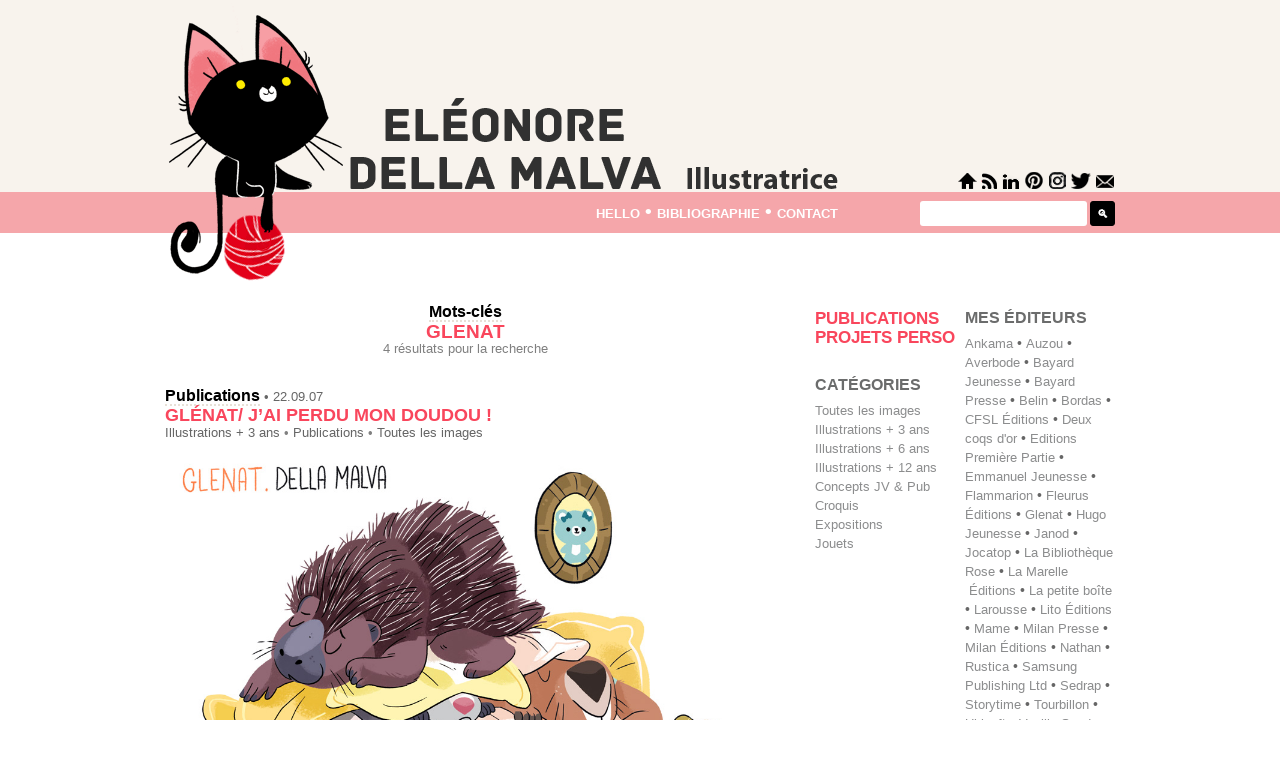

--- FILE ---
content_type: text/html; charset=UTF-8
request_url: http://dellamalva.fr/tag/glenat/
body_size: 7658
content:
<!--Lance le fichier correctement-->
<!DOCTYPE html PUBLIC "-//W3C//DTD XHTML 1.0 Transitional//EN" "http://www.w3.org/TR/xhtml1/DTD/xhtml1-transitional.dtd">
<html xmlns="http://www.w3.org/1999/xhtml" lang="fr-FR">

<head profile="http://gmpg.org/xfn/11">
<LINK REL="SHORTCUT ICON" href="http://www.dellamalva.fr/favicon.ico">
<meta http-equiv="Content-Type" content="text/html; charset=UTF-8" />

<title>Eleonore Della Malva • Illustratrice   &raquo; Glenat</title>

<meta name="generator" content="WordPress 4.6.1" /> <!-- leave this for stats -->
<meta name="description" content="Book d'Eleonore Della Malva, illustratrice"/>

<meta name="google-site-verification" content="BxS1p0caF_-Flk84Pp_lhTpg-FOJhPt1mneReYFTYCA" />

</* Confirmation par Pinterest*/>
<meta name="p:domain_verify" content="fac79b87afd88011d7adcad6c9ebe78d"/>

<meta name="robots" content=""/>

<link rel="stylesheet" href="http://dellamalva.fr/wp-content/themes/Leo_Theme/style.css" type="text/css" media="screen" />

<link rel="alternate" type="application/rss+xml" title="Eleonore Della Malva • Illustratrice RSS Feed" href="http://dellamalva.fr/feed/" />

<link rel="pingback" href="http://dellamalva.fr/xmlrpc.php" />

<link rel='dns-prefetch' href='//s.w.org' />
<link rel="alternate" type="application/rss+xml" title="Eleonore Della Malva • Illustratrice &raquo; Flux de l’étiquette Glenat" href="http://dellamalva.fr/tag/glenat/feed/" />
		<script type="text/javascript">
			window._wpemojiSettings = {"baseUrl":"https:\/\/s.w.org\/images\/core\/emoji\/2\/72x72\/","ext":".png","svgUrl":"https:\/\/s.w.org\/images\/core\/emoji\/2\/svg\/","svgExt":".svg","source":{"concatemoji":"http:\/\/dellamalva.fr\/wp-includes\/js\/wp-emoji-release.min.js?ver=4.6.1"}};
			!function(a,b,c){function d(a){var c,d,e,f,g,h=b.createElement("canvas"),i=h.getContext&&h.getContext("2d"),j=String.fromCharCode;if(!i||!i.fillText)return!1;switch(i.textBaseline="top",i.font="600 32px Arial",a){case"flag":return i.fillText(j(55356,56806,55356,56826),0,0),!(h.toDataURL().length<3e3)&&(i.clearRect(0,0,h.width,h.height),i.fillText(j(55356,57331,65039,8205,55356,57096),0,0),c=h.toDataURL(),i.clearRect(0,0,h.width,h.height),i.fillText(j(55356,57331,55356,57096),0,0),d=h.toDataURL(),c!==d);case"diversity":return i.fillText(j(55356,57221),0,0),e=i.getImageData(16,16,1,1).data,f=e[0]+","+e[1]+","+e[2]+","+e[3],i.fillText(j(55356,57221,55356,57343),0,0),e=i.getImageData(16,16,1,1).data,g=e[0]+","+e[1]+","+e[2]+","+e[3],f!==g;case"simple":return i.fillText(j(55357,56835),0,0),0!==i.getImageData(16,16,1,1).data[0];case"unicode8":return i.fillText(j(55356,57135),0,0),0!==i.getImageData(16,16,1,1).data[0];case"unicode9":return i.fillText(j(55358,56631),0,0),0!==i.getImageData(16,16,1,1).data[0]}return!1}function e(a){var c=b.createElement("script");c.src=a,c.type="text/javascript",b.getElementsByTagName("head")[0].appendChild(c)}var f,g,h,i;for(i=Array("simple","flag","unicode8","diversity","unicode9"),c.supports={everything:!0,everythingExceptFlag:!0},h=0;h<i.length;h++)c.supports[i[h]]=d(i[h]),c.supports.everything=c.supports.everything&&c.supports[i[h]],"flag"!==i[h]&&(c.supports.everythingExceptFlag=c.supports.everythingExceptFlag&&c.supports[i[h]]);c.supports.everythingExceptFlag=c.supports.everythingExceptFlag&&!c.supports.flag,c.DOMReady=!1,c.readyCallback=function(){c.DOMReady=!0},c.supports.everything||(g=function(){c.readyCallback()},b.addEventListener?(b.addEventListener("DOMContentLoaded",g,!1),a.addEventListener("load",g,!1)):(a.attachEvent("onload",g),b.attachEvent("onreadystatechange",function(){"complete"===b.readyState&&c.readyCallback()})),f=c.source||{},f.concatemoji?e(f.concatemoji):f.wpemoji&&f.twemoji&&(e(f.twemoji),e(f.wpemoji)))}(window,document,window._wpemojiSettings);
		</script>
		<style type="text/css">
img.wp-smiley,
img.emoji {
	display: inline !important;
	border: none !important;
	box-shadow: none !important;
	height: 1em !important;
	width: 1em !important;
	margin: 0 .07em !important;
	vertical-align: -0.1em !important;
	background: none !important;
	padding: 0 !important;
}
</style>
<link rel='stylesheet' id='mpcx-lightbox-css'  href='http://dellamalva.fr/wp-content/plugins/mpcx-lightbox/public/css/lightbox.min.css?ver=1.1.6' type='text/css' media='all' />
<script type='text/javascript' src='http://dellamalva.fr/wp-includes/js/jquery/jquery.js?ver=1.12.4'></script>
<script type='text/javascript' src='http://dellamalva.fr/wp-includes/js/jquery/jquery-migrate.min.js?ver=1.4.1'></script>
<link rel='https://api.w.org/' href='http://dellamalva.fr/wp-json/' />
<link rel="EditURI" type="application/rsd+xml" title="RSD" href="http://dellamalva.fr/xmlrpc.php?rsd" />
<link rel="wlwmanifest" type="application/wlwmanifest+xml" href="http://dellamalva.fr/wp-includes/wlwmanifest.xml" /> 
<meta name="generator" content="WordPress 4.6.1" />
		<style type="text/css">.recentcomments a{display:inline !important;padding:0 !important;margin:0 !important;}</style>
		<link rel="icon" href="http://dellamalva.fr/wp-content/uploads/cropped-favicon-32x32.png" sizes="32x32" />
<link rel="icon" href="http://dellamalva.fr/wp-content/uploads/cropped-favicon-192x192.png" sizes="192x192" />
<link rel="apple-touch-icon-precomposed" href="http://dellamalva.fr/wp-content/uploads/cropped-favicon-180x180.png" />
<meta name="msapplication-TileImage" content="http://dellamalva.fr/wp-content/uploads/cropped-favicon-270x270.png" />
<script type="text/javascript"> hs.align = 'center';</script>
</head>

</* Debut du site en lui-meme*/>
<div id="header">
<div class="centercolumn">

</* Tableau principal*/>

	<table cellpadding="0" cellspacing="0" width="950px">
		<tr><td>
		<a href="http://dellamalva.fr/">
		<img src="http://www.dellamalva.fr/00_DATA/Cat.png" style="display: block; margin-left: auto  margin-right: auto;" alt="Cat"/>
		</a></td>

		<td>
		<table cellpadding="0" cellspacing="0" height="282px" width="492 px">
			<tr height="192px"><td>
			<a href="http://dellamalva.fr/">
			<img src="http://www.dellamalva.fr/00_DATA/Title.png" style="display: block; margin-left: auto  margin-right: auto;" alt="Title "/>
			</a></td></tr>

			<tr height="41px"><td class="headlink" align="right">
			<a href="http://www.dellamalva.fr/hello">hello</a> • 
			<a href="http://www.dellamalva.fr/references">bibliographie</a> • 
			<a href="mailto:eleonore.dma@gmail.com">contact</a>
			</td></tr>
			
			<tr height ="49px"><td>&nbsp</td></tr>
		</table>
		</td>

		<td>
		<table cellpadding="0" cellspacing="0" height="282px" width="277 px">
</*menu icones*/>
			<tr height="192px"><td align="right">
			<a href="http://dellamalva.fr/">
			<img src="http://www.dellamalva.fr/00_DATA/H_Home.png" onmouseover="this.src='http://www.dellamalva.fr/00_DATA/H_Home2.png'" onmouseout="this.src='http://www.dellamalva.fr/00_DATA/H_Home.png'" alt="Home"/></a>
			<a href="http://dellamalva.fr/feed/">
			<img src="http://www.dellamalva.fr/00_DATA/H_RSS.png" onmouseover="this.src='http://www.dellamalva.fr/00_DATA/H_RSS2.png'" onmouseout="this.src='http://www.dellamalva.fr/00_DATA/H_RSS.png'" alt="RSS"/></a>
			<a href="https://fr.linkedin.com/in/eleonoredma/">
			<img src="http://www.dellamalva.fr/00_DATA/H_Lkin.png" onmouseover="this.src='http://www.dellamalva.fr/00_DATA/H_Lkin2.png'" onmouseout="this.src='http://www.dellamalva.fr/00_DATA/H_Lkin.png'" alt="Lkdin" /></a>
			<a href="https://fr.pinterest.com/ChauffeMarcelle/">
			<img src="http://www.dellamalva.fr/00_DATA/H_Pint.png" onmouseover="this.src='http://www.dellamalva.fr/00_DATA/H_Pint2.png'" onmouseout="this.src='http://www.dellamalva.fr/00_DATA/H_Pint.png'" alt="Pint" /></a>
			<a href="https://www.instagram.com/Eleonore.dma/">
			<img src="http://www.dellamalva.fr/00_DATA/H_Insta.png" onmouseover="this.src='http://www.dellamalva.fr/00_DATA/H_Insta2.png'" onmouseout="this.src='http://www.dellamalva.fr/00_DATA/H_Insta.png'" alt="Insta" /></a>
			<a href="https://twitter.com/EleonoreDMLVA">
			<img src="http://www.dellamalva.fr/00_DATA/H_Tweet.png" onmouseover="this.src='http://www.dellamalva.fr/00_DATA/H_Tweet2.png'" onmouseout="this.src='http://www.dellamalva.fr/00_DATA/H_Tweet.png'" alt="Tweet" /></a>
			<a href="mailto:eleonore.dma@gmail.com">
			<img src="http://www.dellamalva.fr/00_DATA/H_Mail.png" onmouseover="this.src='http://www.dellamalva.fr/00_DATA/H_Mail2.png'" onmouseout="this.src='http://www.dellamalva.fr/00_DATA/H_Mail.png'" alt="Mail" /></a>
			</td></tr>

</* Fin du menu icones*/>
</* menu search*/>
			
			<tr height ="41px"><td align="right">
			<form method="get" id="searchform" action="http://dellamalva.fr/">

	<input type="text" value="" name="s" id="s" onfocus="if(this.value=='Recherche')this.value=''" 



onblur="if(this.value=='')this.value='Recherche'" /><input type="submit" class="searchsubmit" value="🔍"/>

    <div class="clear"></div>

</form>



			</td></tr>

</* Fin du menu search*/>
			<tr height ="48px"><td>&nbsp</td></tr>
		</table>

	</td>
	</tr>
	</table>

</* Fin du Tableau principal*/>

</div>
</div>

<!--appelle le header-->
<div id="container">
<div id="entries">

<!--Par date-->
<h5>
			</h5>
<!--Fin par date-->	


<!--Titre-->


	<div style="text-align: center;margin-bottom:30px"><span class="TitleCat">Mots-clés</span>
	<br><span class="TitleArt">Glenat</span>


	<h1 style="margin-top:-0.2em;">

<!--Post-->

4 résultats pour la recherche	</h1>
	</div>
<!--Fin de la partie Titre-->


<!--Article-->
      <ul>
      	<li>
 	<div class="results_content">
<!--Partie Titre -->
	<span class="TitleCat"><a href="http://dellamalva.fr/category/publication/" title="Publications">Publications</a></span><!-- Categorie principale, exclut les sous categories --> • 22.09.07	<br><span class="TitleArt"><a href="http://dellamalva.fr/2022/glenat-doudou-mouffette/">Glénat/ J&rsquo;ai perdu mon doudou !</a></span>
	<br><h1 style="display:inline;"><a href="http://dellamalva.fr/category/0-5/" rel="category tag">Illustrations + 3 ans</a> • <a href="http://dellamalva.fr/category/publication/" rel="category tag">Publications</a> • <a href="http://dellamalva.fr/category/all/" rel="category tag">Toutes les images</a></h1>
<!--Fin de la partie titre -->

	<div style="border-bottom:dotted 2px #e7e0d7; padding-bottom:20px; margin-bottom:30px; text-align:center">
	<div>
<p><a href="http://www.dellamalva.fr/Blog/Dellamalva_2022_Moufette01.jpg" data-lightbox="image-1"><img alt="" border="0" title="Cliquez sur l'image pour agrandir l'aperçu" src="http://www.dellamalva.fr/Blog/Dellamalva_2022_Moufette01.jpg" style="display: block; height: 600px;margin: 0px auto; align: center; width: 600px; " /></a><br />
<h6>Cliquez sur l&rsquo;image pour agrandir l&rsquo;aperçu.</h6>
<p><a href="http://www.dellamalva.fr/Blog/Dellamalva_2022_Moufette02.jpg" data-lightbox="image-1"><img alt="" border="0" title="Cliquez sur l'image pour agrandir l'aperçu" src="http://www.dellamalva.fr/Blog/Dellamalva_2022_Moufette02.jpg" style="display: block; height: 600px;margin: 0px auto; align: center; width: 600px; " /></a><br />
<h6>Cliquez sur l&rsquo;image pour agrandir l&rsquo;aperçu.</h6>
<p><a href="http://www.dellamalva.fr/Blog/Dellamalva_2022_Moufette03.jpg" data-lightbox="image-1"><img alt="" border="0" title="Cliquez sur l'image pour agrandir l'aperçu" src="http://www.dellamalva.fr/Blog/Dellamalva_2022_Moufette03.jpg" style="display: block; height: 600px;margin: 0px auto; align: center; width: 600px; " /></a><br />
<h6>Cliquez sur l&rsquo;image pour agrandir l&rsquo;aperçu.</h6>
<p><a href="http://www.dellamalva.fr/Blog/Dellamalva_2022_Moufette04.jpg" data-lightbox="image-1"><img alt="" border="0" title="Cliquez sur l'image pour agrandir l'aperçu" src="http://www.dellamalva.fr/Blog/Dellamalva_2022_Moufette04.jpg" style="display: block; height: 600px;margin: 0px auto; align: center; width: 600px; " /></a><br />
<h6>Cliquez sur l&rsquo;image pour agrandir l&rsquo;aperçu.</h6>
<div class="PostTitle" style="margin-bottom:20px" >
<a href="https://www.amazon.fr/Jai-perdu-mon-doudou/dp/2344053999/ref=sr_1_1?__mk_fr_FR=%C3%85M%C3%85%C5%BD%C3%95%C3%91&#038;crid=1IDA79V2ABG3B&#038;keywords=j%27ai+perdu+mon+doudou&#038;qid=1662569010&#038;sprefix=j%27ai+perdu+mon+doudou%2Caps%2C104&#038;sr=8-1" target="_blank"><b>J&rsquo;ai perdu mon doudou</b></a> • Textes de<a href="https://www.glenat.com/auteurs/eve-marie-lobriaut" target="_blank"> Eve-Marie Lobriaut</a> • <br />
publié par <a href="https://www.glenat.com/3-ptits-tours-et-puis-lisons/jai-perdu-mon-doudou-9782344053997" target="_blank">Glénat Jeunesse</a></div>
<p>Marinette, la mouffette, est bien contrariée.<br />
Si elle est si mignonnette, elle en est, néanmoins assez désorganisée. </p>
<p>Où est passé son doudou bleu, celui qui a deux jolis nœuds ?<br />
Comment s’endormir sans lui ? Marinette a peur, la nuit ! Heureusement, elle a plein d&rsquo;amis !</p>
<p>(Et moi j&rsquo;ai une super éditrice, oui, oui.)</p>
<p>Tout juste disponible <a href="https://www.amazon.fr/Jai-perdu-mon-doudou/dp/2344053999/ref=sr_1_1?__mk_fr_FR=%C3%85M%C3%85%C5%BD%C3%95%C3%91&#038;crid=1IDA79V2ABG3B&#038;keywords=j%27ai+perdu+mon+doudou&#038;qid=1662569010&#038;sprefix=j%27ai+perdu+mon+doudou%2Caps%2C104&#038;sr=8-1" target="_Blank">en ligne</a>, ou chez tous libraires. </p>
<h3>My last book for frrench publisher &laquo;&nbsp;Glénat Jeunesse&nbsp;&raquo;. Marinette, has lost her teddy bear and now she can&rsquo;t find sleep. Luckily for her, she has a lot of friends.</p>
<p>Available in French <a href="https://www.amazon.fr/Jai-perdu-mon-doudou/dp/2344053999/ref=sr_1_1?__mk_fr_FR=%C3%85M%C3%85%C5%BD%C3%95%C3%91&#038;crid=1IDA79V2ABG3B&#038;keywords=j%27ai+perdu+mon+doudou&#038;qid=1662569010&#038;sprefix=j%27ai+perdu+mon+doudou%2Caps%2C104&#038;sr=8-1" target="_blank">here</a> </h3>
</div>
	<h1 style="background-color:#f8f3ed; text-align:right; margin-top:3.5em ;margin-bottom:0px; padding-top:0.5em; padding-bottom:0.5em; padding-right:0.5em;
	border-radius: 5px;">
				Étiquettes&nbsp;: <a href="http://dellamalva.fr/tag/castor/" rel="tag">Castor</a>, <a href="http://dellamalva.fr/tag/doudou/" rel="tag">Doudou</a>, <a href="http://dellamalva.fr/tag/fiction/" rel="tag">Fiction</a>, <a href="http://dellamalva.fr/tag/foret/" rel="tag">Forêt</a>, <a href="http://dellamalva.fr/tag/glenat/" rel="tag">Glenat</a>, <a href="http://dellamalva.fr/tag/mouffette/" rel="tag">Mouffette</a>, <a href="http://dellamalva.fr/tag/opossum/" rel="tag">Opossum</a>, <a href="http://dellamalva.fr/tag/orignal/" rel="tag">Orignal</a>			</h1>
	</div>

        </div>
        </li>
		<li>
 	<div class="results_content">
<!--Partie Titre -->
	<span class="TitleCat"><a href="http://dellamalva.fr/category/publication/" title="Publications">Publications</a></span><!-- Categorie principale, exclut les sous categories --> • 21.08.26	<br><span class="TitleArt"><a href="http://dellamalva.fr/2021/glenat-je-je-donne/">Glénat/ Je te donne</a></span>
	<br><h1 style="display:inline;"><a href="http://dellamalva.fr/category/0-5/" rel="category tag">Illustrations + 3 ans</a> • <a href="http://dellamalva.fr/category/publication/" rel="category tag">Publications</a> • <a href="http://dellamalva.fr/category/all/" rel="category tag">Toutes les images</a></h1>
<!--Fin de la partie titre -->

	<div style="border-bottom:dotted 2px #e7e0d7; padding-bottom:20px; margin-bottom:30px; text-align:center">
	<div>
<p><a href="http://www.dellamalva.fr/Blog/Dellamalva_Jetedonne01.jpg" data-lightbox="image-1"><img alt="" border="0" title="Cliquez sur l'image pour agrandir l'aperçu" src="http://www.dellamalva.fr/Blog/Dellamalva_Jetedonne01.jpg" style="display: block; height: 600px;margin: 0px auto; align: center; width: 600px; " /></a><br />
<h6>Cliquez sur l&rsquo;image pour agrandir l&rsquo;aperçu.</h6>
<p><a href="http://www.dellamalva.fr/Blog/Dellamalva_Jetedonne02.jpg" data-lightbox="image-1"><img alt="" border="0" title="Cliquez sur l'image pour agrandir l'aperçu" src="http://www.dellamalva.fr/Blog/Dellamalva_Jetedonne02.jpg" style="display: block; height: 600px;margin: 0px auto; align: center; width: 600px; " /></a><br />
<h6>Cliquez sur l&rsquo;image pour agrandir l&rsquo;aperçu.</h6>
<p><a href="http://www.dellamalva.fr/Blog/Dellamalva_Jetedonne03.jpg" data-lightbox="image-1"><img alt="" border="0" title="Cliquez sur l'image pour agrandir l'aperçu" src="http://www.dellamalva.fr/Blog/Dellamalva_Jetedonne03.jpg" style="display: block; height: 600px;margin: 0px auto; align: center; width: 600px; " /></a><br />
<h6>Cliquez sur l&rsquo;image pour agrandir l&rsquo;aperçu.</h6>
<p><a href="http://www.dellamalva.fr/Blog/Dellamalva_Jetedonne04.jpg" data-lightbox="image-1"><img alt="" border="0" title="Cliquez sur l'image pour agrandir l'aperçu" src="http://www.dellamalva.fr/Blog/Dellamalva_Jetedonne04.jpg" style="display: block; height: 600px;margin: 0px auto; align: center; width: 600px; " /></a><br />
<h6>Cliquez sur l&rsquo;image pour agrandir l&rsquo;aperçu.</h6>
<div class="PostTitle" style="margin-bottom:20px" >
<a href="https://www.amazon.fr/Je-donne-premi%C3%A8re-histoire-communiquer/dp/2344048049/ref=sr_1_9?__mk_fr_FR=%C3%85M%C3%85%C5%BD%C3%95%C3%91&#038;dchild=1&#038;keywords=je+te+donne&#038;qid=1629968298&#038;sr=8-9" target="_blank"><b>Je te donne</b></a> • Textes de<a href="https://www.signes2mains.fr/concept/fondatrice/" target="_blank"> Sandrine Higel</a> • <br />
publié par <a href="https://www.glenat.com/hors-collection-jeunesse/je-te-donne-9782344048047" target="_blank">Glénat Jeunesse</a></div>
<p>Tout beau, tout propre, tout juste publié,<br /> avec la fine équipe Sandrine-Agathe </p>
<p>Un mot par page à apprendre, dans la langue des signes </p>
<p>Disponible <a href="https://www.amazon.fr/Je-donne-premi%C3%A8re-histoire-communiquer/dp/2344048049/ref=sr_1_9?__mk_fr_FR=%C3%85M%C3%85%C5%BD%C3%95%C3%91&#038;dchild=1&#038;keywords=je+te+donne&#038;qid=1629968298&#038;sr=8-9" target="_blank">en ligne</a>, ou chez tous libraires.</p>
<h3>My last book for publisher &laquo;&nbsp;Glénat Jeunesse&nbsp;&raquo;. How to learn french sign language.</p>
<p>Available in French <a href="https://www.amazon.fr/Je-donne-premi%C3%A8re-histoire-communiquer/dp/2344048049/ref=sr_1_9?__mk_fr_FR=%C3%85M%C3%85%C5%BD%C3%95%C3%91&#038;dchild=1&#038;keywords=je+te+donne&#038;qid=1629968298&#038;sr=8-9" target="_blank">here</a> </h3>
<div class="Previously">Dans la même collection / <span style="color: #d4c0a9;">Same collection</span> <br /> <a href="http://dellamalva.fr/2020/glenat-aime01/">#1</a> </div>
</div>
	<h1 style="background-color:#f8f3ed; text-align:right; margin-top:3.5em ;margin-bottom:0px; padding-top:0.5em; padding-bottom:0.5em; padding-right:0.5em;
	border-radius: 5px;">
				Étiquettes&nbsp;: <a href="http://dellamalva.fr/tag/enfant/" rel="tag">Enfant</a>, <a href="http://dellamalva.fr/tag/famille/" rel="tag">Famille</a>, <a href="http://dellamalva.fr/tag/fille/" rel="tag">Fille</a>, <a href="http://dellamalva.fr/tag/glenat/" rel="tag">Glenat</a>, <a href="http://dellamalva.fr/tag/language/" rel="tag">Language</a>, <a href="http://dellamalva.fr/tag/line/" rel="tag">Line</a>, <a href="http://dellamalva.fr/tag/metis/" rel="tag">Métis</a>, <a href="http://dellamalva.fr/tag/parentalite/" rel="tag">Parentalité</a>, <a href="http://dellamalva.fr/tag/parents/" rel="tag">Parents</a>, <a href="http://dellamalva.fr/tag/signe/" rel="tag">Signe</a>			</h1>
	</div>

        </div>
        </li>
	      	</ul>
	
<!-- Pavé numérique de naviguation -->
<div style="margin-top:-5px;">
<div class="navigation"><ul>
<li class="active"><a href="http://dellamalva.fr/tag/glenat/">1</a></li>
<li><a href="http://dellamalva.fr/tag/glenat/page/2/">2</a></li>
<li><a href="http://dellamalva.fr/tag/glenat/page/2/" >Page suivante &raquo;</a></li>
</ul></div>
</div>

<!--Termine correctement le fichier-->
</div><!--end entries-->
<div id="sidebar">

<!--Menus categories-->
<div id="sidebarleft">
	
	<ul>
<!--Appelle uniquement les categories choisies-->
<!--grace a une fonction codee dans function.php-->
	<h4 style="font-size:1.3em">	<li class="cat-item cat-item-2"><a href="http://dellamalva.fr/category/publication/" >Publications</a>
</li>
	<li class="cat-item cat-item-3"><a href="http://dellamalva.fr/category/perso/" >Projets perso</a>
</li>
</h4>
	</ul>

	<h4>catégories</h4>
	<ul>
<!--Appelle uniquement les categories choisies-->
<!--grace a une fonction codee dans function.php-->
		<li class="cat-item cat-item-1"><a href="http://dellamalva.fr/category/all/" >Toutes les images</a>
</li>
	<li class="cat-item cat-item-4"><a href="http://dellamalva.fr/category/0-5/" >Illustrations + 3 ans</a>
</li>
	<li class="cat-item cat-item-5"><a href="http://dellamalva.fr/category/6-11/" >Illustrations + 6 ans</a>
</li>
	<li class="cat-item cat-item-6"><a href="http://dellamalva.fr/category/12-77/" >Illustrations + 12 ans</a>
</li>
	<li class="cat-item cat-item-7"><a href="http://dellamalva.fr/category/concept/" >Concepts JV &amp; Pub</a>
</li>
	<li class="cat-item cat-item-8"><a href="http://dellamalva.fr/category/croquis/" >Croquis</a>
</li>
	<li class="cat-item cat-item-9"><a href="http://dellamalva.fr/category/expo/" >Expositions</a>
</li>
	<li class="cat-item cat-item-342"><a href="http://dellamalva.fr/category/jouets/" >Jouets</a>
</li>
	</ul>

	<!--end phpsidebarleft-->
</div><!--end sidebar-->


<!--Menu mots cles-->
<div id="sidebarright">
	
		<h4><a href="http://dellamalva.fr/archives/" style="color:#6b6c6c;">mes éditeurs</a></h4>
<!--Appelle uniquement les mots-cles choisis -->
	<a href='http://dellamalva.fr/tag/ankama/' class='tag-link-131 tag-link-position-1' title='1 sujet' style='font-size: 10pt;'>Ankama</a> • <a href='http://dellamalva.fr/tag/auzou/' class='tag-link-48 tag-link-position-2' title='26 sujets' style='font-size: 10pt;'>Auzou</a> • <a href='http://dellamalva.fr/tag/averbode/' class='tag-link-261 tag-link-position-3' title='5 sujets' style='font-size: 10pt;'>Averbode</a> • <a href='http://dellamalva.fr/tag/bayard-jeunesse/' class='tag-link-368 tag-link-position-4' title='2 sujets' style='font-size: 10pt;'>Bayard Jeunesse</a> • <a href='http://dellamalva.fr/tag/bayard-presse/' class='tag-link-303 tag-link-position-5' title='11 sujets' style='font-size: 10pt;'>Bayard Presse</a> • <a href='http://dellamalva.fr/tag/belin/' class='tag-link-382 tag-link-position-6' title='1 sujet' style='font-size: 10pt;'>Belin</a> • <a href='http://dellamalva.fr/tag/bordas/' class='tag-link-211 tag-link-position-7' title='9 sujets' style='font-size: 10pt;'>Bordas</a> • <a href='http://dellamalva.fr/tag/cfsl-editions/' class='tag-link-17 tag-link-position-8' title='10 sujets' style='font-size: 10pt;'>CFSL Éditions</a> • <a href='http://dellamalva.fr/tag/deux-coqs-dor/' class='tag-link-465 tag-link-position-9' title='1 sujet' style='font-size: 10pt;'>Deux coqs d&#039;or</a> • <a href='http://dellamalva.fr/tag/editions-premiere-partie/' class='tag-link-526 tag-link-position-10' title='1 sujet' style='font-size: 10pt;'>Editions Première Partie</a> • <a href='http://dellamalva.fr/tag/emmanuel-jeunesse/' class='tag-link-509 tag-link-position-11' title='1 sujet' style='font-size: 10pt;'>Emmanuel Jeunesse</a> • <a href='http://dellamalva.fr/tag/flammarion/' class='tag-link-323 tag-link-position-12' title='4 sujets' style='font-size: 10pt;'>Flammarion</a> • <a href='http://dellamalva.fr/tag/fleurus-editions/' class='tag-link-72 tag-link-position-13' title='24 sujets' style='font-size: 10pt;'>Fleurus Éditions</a> • <a href='http://dellamalva.fr/tag/glenat/' class='tag-link-324 tag-link-position-14' title='4 sujets' style='font-size: 10pt;'>Glenat</a> • <a href='http://dellamalva.fr/tag/hugo-jeunesse/' class='tag-link-520 tag-link-position-15' title='1 sujet' style='font-size: 10pt;'>Hugo Jeunesse</a> • <a href='http://dellamalva.fr/tag/janod/' class='tag-link-328 tag-link-position-16' title='13 sujets' style='font-size: 10pt;'>Janod</a> • <a href='http://dellamalva.fr/tag/jocatop/' class='tag-link-238 tag-link-position-17' title='1 sujet' style='font-size: 10pt;'>Jocatop</a> • <a href='http://dellamalva.fr/tag/la-bibliotheque-rose/' class='tag-link-471 tag-link-position-18' title='1 sujet' style='font-size: 10pt;'>La Bibliothèque Rose</a> • <a href='http://dellamalva.fr/tag/la-marelle/' class='tag-link-148 tag-link-position-19' title='3 sujets' style='font-size: 10pt;'>La Marelle  Éditions</a> • <a href='http://dellamalva.fr/tag/la-petite-boite/' class='tag-link-319 tag-link-position-20' title='3 sujets' style='font-size: 10pt;'>La petite boîte</a> • <a href='http://dellamalva.fr/tag/larousse/' class='tag-link-412 tag-link-position-21' title='3 sujets' style='font-size: 10pt;'>Larousse</a> • <a href='http://dellamalva.fr/tag/lito-editions/' class='tag-link-83 tag-link-position-22' title='26 sujets' style='font-size: 10pt;'>Lito Éditions</a> • <a href='http://dellamalva.fr/tag/fleurus-mame/' class='tag-link-28 tag-link-position-23' title='31 sujets' style='font-size: 10pt;'>Mame</a> • <a href='http://dellamalva.fr/tag/milan-presse/' class='tag-link-10 tag-link-position-24' title='22 sujets' style='font-size: 10pt;'>Milan Presse</a> • <a href='http://dellamalva.fr/tag/milan-%c2%adeditions/' class='tag-link-159 tag-link-position-25' title='17 sujets' style='font-size: 10pt;'>Milan ­Éditions</a> • <a href='http://dellamalva.fr/tag/nathan/' class='tag-link-531 tag-link-position-26' title='1 sujet' style='font-size: 10pt;'>Nathan</a> • <a href='http://dellamalva.fr/tag/rustica/' class='tag-link-222 tag-link-position-27' title='3 sujets' style='font-size: 10pt;'>Rustica</a> • <a href='http://dellamalva.fr/tag/samsung/' class='tag-link-39 tag-link-position-28' title='7 sujets' style='font-size: 10pt;'>Samsung Publishing Ltd</a> • <a href='http://dellamalva.fr/tag/sedrap/' class='tag-link-264 tag-link-position-29' title='1 sujet' style='font-size: 10pt;'>Sedrap</a> • <a href='http://dellamalva.fr/tag/storytime/' class='tag-link-45 tag-link-position-30' title='1 sujet' style='font-size: 10pt;'>Storytime</a> • <a href='http://dellamalva.fr/tag/tourbillon/' class='tag-link-345 tag-link-position-31' title='2 sujets' style='font-size: 10pt;'>Tourbillon</a> • <a href='http://dellamalva.fr/tag/ubisoft/' class='tag-link-122 tag-link-position-32' title='3 sujets' style='font-size: 10pt;'>Ubisoft</a> • <a href='http://dellamalva.fr/tag/vanilla-seed/' class='tag-link-90 tag-link-position-33' title='1 sujet' style='font-size: 10pt;'>Vanilla Seed</a>	<!--end tag cloud-->

	
	<ul style="margin-top:0.8em;margin-right:2px;">
	<li><h4><a href="http://dellamalva.fr/references/" >Mes livres</a></h4>
	</li>
	</ul>

	<ul style="margin-top:0.8em;margin-right:2px; text-align:right;">
	<li><h4><a href="http://dellamalva.fr/archives/#MC" style="color:#6b6c6c;">Mots-clés</a></h4>
	</li>
	</ul>

	<ul style="margin-top:0.8em;margin-right:2px;">
	<li><h4><a href="http://dellamalva.fr/archives/#CH" style="color:#6b6c6c;">Chronologie</a></h4>
	</li>
	</ul>

	

<!--end phpsidebarright-->
</div><!--end sidebarright-->


<!--Email-->
<div id="sidebarbottom" align="center" style="padding-top:30px ;color: #f9465c" >
	<a href ="mailto:eleonore.dma@gmail.com" style="color: #f9465c">eleonore.dma@gmail.com</a>
</div><!--end sidebarbottom-->


<!--Random pictures-->
<div id="sidebarbottom" align="center" >
		<!--end phpsidebarright-->

	<div id="relatedposts">
<!--Random picture 01-->
<p>

<ul style="margin-top:0.8em">
<li><a href="http://dellamalva.fr/2022/contes-lampe-magique/" style="padding-bottom:10px;margin:5px;"><img width="180" height="120" src="http://dellamalva.fr/wp-content/uploads/Thumb_ContesLumieres-180x120.jpg" class="attachment-alignleft size-alignleft wp-post-image" alt="Click" /></a></li></ul>





<ul style="margin-top:0.8em">
<li><a href="http://dellamalva.fr/2015/milan-julie193/" style="padding-bottom:10px;margin:5px;"><img width="180" height="120" src="http://dellamalva.fr/wp-content/uploads/Thumb_julie193-180x120.jpg" class="attachment-alignleft size-alignleft wp-post-image" alt="Click" /></a></li></ul>





<ul style="margin-top:0.8em">
<li><a href="http://dellamalva.fr/2025/lito-couv-120jeux/" style="padding-bottom:10px;margin:5px;"><img width="180" height="120" src="http://dellamalva.fr/wp-content/uploads/Thumb_JeuxLito120_2025-180x120.jpg" class="attachment-alignleft size-alignleft wp-post-image" alt="Click" /></a></li></ul>





</p> 

	</div>
</div>
<!--end random pictures-->


<!--mentions-->
<div id="sidebarbottom" style="padding-top:2em;">

	
	<span style="font-size:0.85em; font-weight:normal;">© 2005-2016 <a href="mailto:eleonore.dma@gmail.com">Eleonore Della Malva</a>, unless otherwise specified.</span>

	<h1 style="color: silver;">Les images présentées ne sont pas libres de droits, merci de ne pas les utiliser sans autorisations écrites.</h1>

	<h1 style="color: #d4c0a9;"><i>My pictures are not royalty free, thank you not use them without written authorization</i></h1>


</div>
<!--end mentions-->


</div><!--end sidebar--><!--appelle la sidebar-->
</div><!-- end container -->
<!--Lance le fichier correctement-->
<div id="footer">
<div class="centercolumn">

	<!-- 26 queries. 0,093 seconds. -->

</*Appelle le footer*/>
	<script type='text/javascript' src='http://dellamalva.fr/wp-content/plugins/mpcx-lightbox/public/js/lightbox.min.js?ver=1.1.6'></script>
<script type='text/javascript' src='http://dellamalva.fr/wp-includes/js/wp-embed.min.js?ver=4.6.1'></script>

</*Retour en haut de page*/>
	<table cellpadding="0" cellspacing="0" width="950px">
	<tr height="22px"><td width="600px" align="right" >
	<a href="#header">Retour en haut de page <span style="color:#000000;">▲</span></a>
	</td>

</*Menu icones*/>
	<td width="300px" align="right" >
			<a href="http://dellamalva.fr/">
			<img src="http://www.dellamalva.fr/00_DATA/F_Home.png" onmouseover="this.src='http://www.dellamalva.fr/00_DATA/F_Home2.png'" onmouseout="this.src='http://www.dellamalva.fr/00_DATA/F_Home.png'" alt="Home"/></a>
			<a href="http://dellamalva.fr/feed/">
			<img src="http://www.dellamalva.fr/00_DATA/F_RSS.png" onmouseover="this.src='http://www.dellamalva.fr/00_DATA/F_RSS2.png'" onmouseout="this.src='http://www.dellamalva.fr/00_DATA/F_RSS.png'" alt="RSS"/></a>
			<a href="https://fr.linkedin.com/in/eleonoredma/">
			<img src="http://www.dellamalva.fr/00_DATA/F_Lkin.png" onmouseover="this.src='http://www.dellamalva.fr/00_DATA/F_Lkin2.png'" onmouseout="this.src='http://www.dellamalva.fr/00_DATA/F_Lkin.png'" alt="Lkdin" /></a>
			<a href="https://fr.pinterest.com/ChauffeMarcelle/">
			<img src="http://www.dellamalva.fr/00_DATA/F_Pint.png" onmouseover="this.src='http://www.dellamalva.fr/00_DATA/F_Pint2.png'" onmouseout="this.src='http://www.dellamalva.fr/00_DATA/F_Pint.png'" alt="Pint" /></a>
			<a href="https://www.instagram.com/Eleonore.dma/">
			<img src="http://www.dellamalva.fr/00_DATA/F_Insta.png" onmouseover="this.src='http://www.dellamalva.fr/00_DATA/F_Insta2.png'" onmouseout="this.src='http://www.dellamalva.fr/00_DATA/F_Insta.png'" alt="Insta" /></a>
			<a href="https://twitter.com/EleonoreDMA">
			<img src="http://www.dellamalva.fr/00_DATA/F_Tweet.png" onmouseover="this.src='http://www.dellamalva.fr/00_DATA/F_Tweet2.png'" onmouseout="this.src='http://www.dellamalva.fr/00_DATA/F_Tweet.png'" alt="Tweet" /></a>
			<a href="mailto:eleonore.dma@gmail.com">
			<img src="http://www.dellamalva.fr/00_DATA/F_Mail.png" onmouseover="this.src='http://www.dellamalva.fr/00_DATA/F_Mail2.png'" onmouseout="this.src='http://www.dellamalva.fr/00_DATA/F_Mail.png'" alt="Mail" /></a>
	</td>
	</tr>

</*Menu naviguation*/>
	<tr height="40px"
	><td class="headlink" width="600px" align="left">
		<a href="http://www.dellamalva.fr/hello">hello</a> • 
		<a href="http://www.dellamalva.fr/references">references</a> • 
		<a href="mailto:eleonore.dma@gmail.com">contact</a>
	</td>

	<td width="300px" align="right" >&nbsp</td>
	</tr>

</*Mentions*/>
	<tr>
	<td align="left">
		<table cellpadding="0" cellspacing="0" width="600px">
		<tr>	
		<td class="footerlink">
		© 2005-2016 <b><a href="mailto:eleonore.dma@gmail.com">Eleonore Della Malva</a></b><br>Unless otherwise specified.
		</td>

		<td class="footerlink">
		<a href="/mentions">Mentions Légales</a>
		<br><b><a href="mailto:eleonore.dma@gmail.com">DELLAMALVA.FR</a></b> Powered by <a href="http://wordpress.org/" target="blank">WordPress</a>
		</td>
		</tr>
		</table>
	</td>

	<td class="footerlink" width="300px" align="right" style="color:#eb656e;" >
	<b>♥♥♥</b><br><a href="http://mathieugranjon.blogspot.fr/" target="blank" style="color:#eb656e">Mathieu Granjon</a></td>
	</tr>
	</table>

</* Termine le code correctement*/>
</div></* End Centercolumn*/>
</div></* End footer*/>
</body>
</html><!--appelle le footer-->



--- FILE ---
content_type: text/css
request_url: http://dellamalva.fr/wp-content/themes/Leo_Theme/style.css
body_size: 2657
content:
body {
	height:100%;
	margin-top: 0;
	margin: 0;

	font-size: 1em;
	font-family: myriad pro, Arial,  Geneva, sans-serif;
	color: #666666;
	}

#container {
	width: 950px;
	margin-top: 0em;
	padding-top: 0em;
	margin-left: auto;/* permet de centrer la page */
	margin-right: auto;/* permet de centrer la page */
	}

/* Container typos & naviguation*/
/* Typo categorie principale*/
		.TitleCat {
		font-family:  myriad pro, Arial,  Geneva, sans-serif;
		font-size: 1.2em;
		font-weight: bold;
		color: #000000;
		
		border-bottom: 2px dotted #e7e0d7;
		}
	
		.TitleCat a { color: #000000; text-decoration:none; }
		.TitleCat a:visited {color: #000000; text-decoration:none; }
		.TitleCat a:active {color: #f9465c; }
		.TitleCat a:hover {color: #6b6c6c;text-decoration:underline; }

/* Typo Titre article*/
		.TitleArt {
		font-family:  myriad pro, Arial,  Geneva, sans-serif;
		font-size: 1.4em;
		font-weight: bold;
		text-transform: uppercase;
		color: #f9465c;
		}
	
		.TitleArt a { color: #f9465c; text-decoration:none; }
		.TitleArt a:visited {color: #f9465c; text-decoration:none; }
		.TitleArt a:active {color: #f9465c; text-decoration:none;}
		.TitleArt a:hover {color: #000000; text-decoration:none;}

/* typos ++► */
		.moretext{
			font-weight: bold;
			font-size: 1em;
			}

		.moretext a { color: #000000; text-decoration:none; }
		.moretext a:visited {color: #000000; text-decoration:none; }
		.moretext a:hover {color: #f9465c; text-decoration:none;}
		.moretext a:active {color: #000000; text-decoration:none;}

/* Naviguation pavé numérique bas de page */
		.navigation li a,
		.navigation li a:hover,
		.navigation li.active a,
		.navigation li.disabled {text-decoration:none; text-align:right;}

		.navigation li {display: inline;}

		.navigation li a,
		.navigation li a:hover,
		.navigation li.active a,
		.navigation li.disabled {
		background-color: #f8f3ed;
		color: #666666;
		border-radius: 3px;
		cursor: pointer;
		padding: 12px;
		padding: 0.75em;
		}

		.navigation li a:hover,
		.navigation li.active a {background-color: #000000;color: #fff;}
/* Fin du pavé numérique de naviguation */
/* Fin du Container typos & naviguation*/


#header{
	background:url(http://www.dellamalva.fr/00_DATA//BG_Header.png);
	background-repeat: repeat-x;
	background-position: center;
	background-color : #ffffff;/* A poster après le png pour un affichage correct */;

	margin-left: auto;/* permet de centrer la page */
	margin-right: auto;/* permet de centrer la page */
	margin-top: 0px;

	color: #ffffff;
	}

/* Header typos & naviguation*/		
/* Liens header */
		.headlink {
		font-family:  myriad pro, Arial,  Geneva, sans-serif;
		font-variant: small-caps;
		font-size: 1.2em;
		font-weight: bold;
		color: #ffffff;
		}
	
		.headlink a { color: #ffffff; text-decoration:none; }
		.headlink a:visited {color: #ffffff; text-decoration:none; }
		.headlink a:hover {color: #000000; }
		.headlink a:active {color: #f9465c; }


/* Formulaire de recherche */
		input#s{ 
			float:left;
			width:160px;
			height: 23px;
			margin-left:82px;
			padding-left:5px;

			font-size: 0.70em;

			border:none;
			border-radius: 3px;
			}

		.searchsubmit {
			background-color:#000000;	
			border-radius: 3px;
			width:25px;
			height:25px;

			margin-left: auto;/* permet de centrer la page */
			margin-right: auto;/* permet de centrer la page */
	
			font-size: 0.70em;
			font-weight: bold;
			color: white;
			text-align: center;

			border:1px #000000 solid;
			cursor:pointer;
			}

			.searchsubmit:hover {border:1px #f8f3ed solid; background-color: #f8f3ed; color: #f0767e;}
			.searchsubmit:active {border:1px gray solid ; background-color:gray;}

/* Fin du formulaire de recherche*/
/* Fin de Header typos & naviguation*/	

#footer {
	background:url(http://www.dellamalva.fr/00_DATA/BG_Footer.png);
	background-repeat: repeat-x  ;
	background-position: center;
	background-color: #f5a3ac; /* A poster après le png pour un affichage correct */;
	height:132px;

	margin-left: auto;/* permet de centrer la page */
	margin-right: auto;/* permet de centrer la page */

	clear: both; /* empeche le chevauchement */

	font-size: .85em;
	}

/* Liens footer */
		.footerlink {
		font-family:  myriad pro, Arial,  Geneva, sans-serif;
		color: #666666;

		padding-top: 15px;
		}
	
		.footerlink a { color: #666666; text-decoration:none; }
		.footerlink a:visited {color: #666666; text-decoration:none; }
		.footerlink a:hover {color: #d32f43; }
		.footerlink a:active {color: #666666; }
			

/* Permet de centrer le contenu de header & footer, par rapport à la largeur 100% */
		.centercolumn{
		width:950px;/*Taille de la colonne centrée moins le padding*/
		margin-left: auto;/* permet de centrer la page */
		margin-right: auto;/* permet de centrer la page */
		}

#sidebar {
	width: 300px;
	float: right;

	margin-bottom: 4em;
	margin-right: 0px ;
	padding: 0px;

	font-size: 0.85em;
	line-height: 1.45em;
	list-style: none;
	}

		#sidebarright {
			display :block;
			float: right;
			width: 150px;
			}

		#sidebarleft {
			display :block;
			float: left;
			width: 140px;
			}

		#sidebarrandom {
			display :block;
			float: center;
			width: 300px;

			margin-top: 0.5em;
			padding-top:1em;
			padding-bottom:1em;
			border-top: 2px dotted #e7e0d7;
			}

		#sidebarbottom {
			display :block;
			float: left;
			width: 300px;

			margin-top: 0.5em;
			padding-top:1em;
			padding-bottom:2em;
			border-top: 2px dotted #e7e0d7;
			}


#entries {
	float: left;
	width: 600px;

	padding-left:0px;
	margin-left: 0px;
	margin-top: 1.5em;

	font-size: 0.85em;
	}

/* Articles */
	.post {
	margin-top:1.5em;
	margin-bottom: 3.5em;
	padding-bottom:2.5em;
	border-bottom: 2px dotted #e7e0d7;

	font-size:1.1em;  
	color: grey;
	text-align: center;
	}

	.post a {color: #000000; text-decoration: none; }
	.post a:visited {color: #000000; text-decoration: none; }
	.post a:active {color: #000000; text-decoration: none;}
	.post a:hover {color: #f9465c; text-decoration:none;}

/* liens */
	a {color: #8c8d8e; text-decoration: none; }
	a:visited {color: #8c8d8e; text-decoration: none; }
	a:active {color: #8c8d8e; text-decoration: none;}
	a:hover {color: #34353e; text-decoration:underline;}

	a:link img {border: none; }

/* listes */
	ul {
	font-size:0.95em;
	list-style: none;
	margin: 0 0 25px 0;
	padding: 0px;
	}

	img { border: none;}
	img.frame {padding: 2px; border: solid 1px #DEE4E5;}

/* typos */
/* Typo normale principale*/
	h1 {
	font-size:0.98em;

	line-height: 1.25em;
	color: grey;  
	font-weight:normal;
		}
		
		h1 a { color: #666666;    }
		h1 a:visited {color: #666666;;    text-decoration: none; }
		h1 a:active {color: #666666;;     text-decoration: none;}
		h1 a:hover {color: #333333;  text-decoration:underline ;}

/* Typo sous catégorie page references*/
	h2 {
		margin-bottom:30px;
		margin-top:-10px;
		padding-top: 0px;
		font-size: 0.90em;
		font-weight: normal;
		color: grey;	
		}

/* Texte en anglais*/
	h3 {
	padding-bottom:0.90em;
	color: #beaa93;
	font-size: 1em;
	font-weight: normal;
	font-style: italic;
	}

/* Typo Titre*/
		h4 {
		font-size: 1.20em;
		text-transform: uppercase;
		text-align: left;

		margin-bottom: 0.4em;
		margin-top: 1.4em;
		padding-top:0.2em;

		color: #6b6c6c;
		list-style: none;
		}

			h4 a { color: #f9465c; }
			h4 a:visited {color: #f9465c; text-decoration:none; }
			h4 a:active {color: #f9465c; text-decoration:none;}
			h4 a:hover {color: #000000; text-decoration:none ;}

/* Titre page*/
	h5 {
	font-size:1.2em; 
	text-transform: uppercase;
	margin-top: 0.5em;
	margin-bottom: -0.5em;

	text-align: left;
	color: #6b6c6c;
	}

			h5 a { color: #f9465c; }
			h5 a:visited {color: #f9465c; text-decoration:none; }
			h5 a:active {color: #f9465c; text-decoration:none;}
			h5 a:hover {color: #000000; text-decoration:none ;}


/* Typo petite-gris clair pour aider à la naviguation*/
		h6 {
		margin-bottom:30px;
		margin-top: -2.1em;
		padding-top: 0px;

		text-align:center;
		font-size: 0.90em;
		font-weight: normal;
		color: silver;	
		}

/* Typo Titre dans les articles*/
	.PostTitle {
	font-size: 1.1em;
	color: grey;	
	font-weight: normal;
	text-align: center;

	margin-bottom:-1em;
		}

/* Typo Titre dans les articles*/
	.Previously {
	font-size: 0.9em;
	color: grey;	
	font-weight: normal;
	text-align: center;

	padding-top:0.4em;
	margin-bottom:-1.5em;

	border-top: 2px dotted #e7e0d7;
}

/* Pages Ref*/
	.Ref {
	margin-left: 28px;
	font-size: 0.95em;
	color: #949494;
		}

		.Ref a { color:#a4a4a4; text-decoration:none; }
		.Ref a:visited {color: #a4a4a4; text-decoration:none; }
		.Red a:active {color: #a4a4a4; text-decoration:none; }
		.Ref a:hover {color: #000000;text-decoration:underline; }

/*Pages Ref Titre*/
	.RefTitre {
	color:#000000;
}
		.RefTitre a { color:#000000; text-decoration:none; }
		.RefTitre a:visited {color: #000000; text-decoration:none; }
		.RedTitre a:active {color: #000000; text-decoration:none; }
		.RefTitre a:hover {color: grey;text-decoration:underline; }


/* Fin des typos*/
/* Pas encore corrige*/

		.backlink{
		font-size: 0.99em;
		font-weight: normal;
		letter-spacing: .02em;
		text-align:left;
		padding-top: 0.5em;
		}

		.uplink{
		font-size: 1.02em;
		font-weight: normal;
		letter-spacing: .02em;
		text-align:right;

		padding: 5em  0 2em 0 ;
		margin-right: 3px;
		}

		.Gtext{
		font-size: 1.05em;
		text-align: justify; 
		margin-left:28px; 
		margin-top:15px;
		}

		blockquote {
		background-color: #f3f3f3;
		padding: 10px;
		margin: 15px 0;
		}

/* Fin de Pas encore corrige*/
/*Commentaires*/

	.comments_tiny {color: #b8b8b8;	border-bottom: 1px solid silver;}

	.alt {	margin: 0;padding: 10px;background: #f3f3f3;}

	.commentlist {margin-top: 0px;}

	.commentlist li {margin: 5px 0 0 0px;}

		.commentlist p {margin: 10px 5px 10px 0;}

#commentform p {margin: 5px 0;}

	.nocomments {text-align: center;margin: 0;padding: 0;}

	.commentmetadata {margin: 0;display: block;}

	li.comment {font-weight: bold;padding: 10px;list-style: none;}

	.commentlist p {font-weight: normal;line-height: 1.5em;text-transform: none;}

#commentform {margin-top: 30px;}

	.commentmetadata {font-weight: normal;}

small, #sidebar ul ul li, #sidebar ul ol li, .nocomments, .postmetadata, blockquote, strike {color: #777;}

	.content {margin-bottom: 25px;padding-left: 5px;font-weight: normal;}

	.commentbox {width: 100%;height: 100px;}
/* Fin des commentaires*/


/* Fin du fichier style*/
